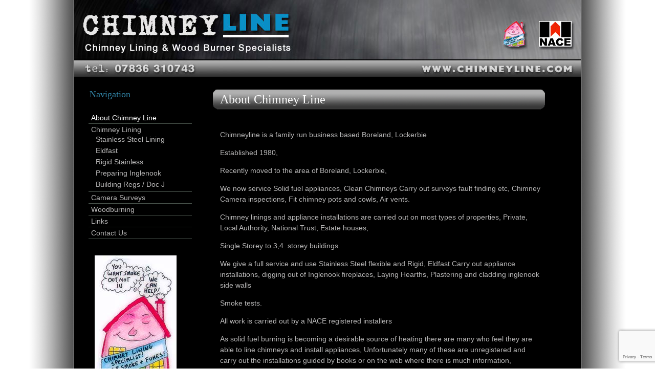

--- FILE ---
content_type: text/html; charset=UTF-8
request_url: https://www.chimneyline.com/
body_size: 6894
content:
<!DOCTYPE html PUBLIC "-//W3C//DTD XHTML 1.0 Transitional//EN" "http://www.w3.org/TR/xhtml1/DTD/xhtml1-transitional.dtd">
<html xmlns="http://www.w3.org/1999/xhtml" lang="en-US">

<head>
<meta http-equiv="Content-Type" content="text/html; charset=UTF-8" />

<title>Chimney Line  </title>

<link rel="stylesheet" href="https://www.chimneyline.com/wp-content/themes/chimney_line/style.css" type="text/css" media="screen" />
<!--link rel="alternate" type="application/rss+xml" title="Chimney Line RSS Feed" href="https://www.chimneyline.com/feed/" /-->
<link rel="pingback" href="https://www.chimneyline.com/xmlrpc.php" />



<meta name='robots' content='max-image-preview:large' />
	<style>img:is([sizes="auto" i], [sizes^="auto," i]) { contain-intrinsic-size: 3000px 1500px }</style>
	<script type="text/javascript">
/* <![CDATA[ */
window._wpemojiSettings = {"baseUrl":"https:\/\/s.w.org\/images\/core\/emoji\/15.0.3\/72x72\/","ext":".png","svgUrl":"https:\/\/s.w.org\/images\/core\/emoji\/15.0.3\/svg\/","svgExt":".svg","source":{"concatemoji":"https:\/\/www.chimneyline.com\/wp-includes\/js\/wp-emoji-release.min.js?ver=b037a818dac461d6648c44c2d04e6373"}};
/*! This file is auto-generated */
!function(i,n){var o,s,e;function c(e){try{var t={supportTests:e,timestamp:(new Date).valueOf()};sessionStorage.setItem(o,JSON.stringify(t))}catch(e){}}function p(e,t,n){e.clearRect(0,0,e.canvas.width,e.canvas.height),e.fillText(t,0,0);var t=new Uint32Array(e.getImageData(0,0,e.canvas.width,e.canvas.height).data),r=(e.clearRect(0,0,e.canvas.width,e.canvas.height),e.fillText(n,0,0),new Uint32Array(e.getImageData(0,0,e.canvas.width,e.canvas.height).data));return t.every(function(e,t){return e===r[t]})}function u(e,t,n){switch(t){case"flag":return n(e,"\ud83c\udff3\ufe0f\u200d\u26a7\ufe0f","\ud83c\udff3\ufe0f\u200b\u26a7\ufe0f")?!1:!n(e,"\ud83c\uddfa\ud83c\uddf3","\ud83c\uddfa\u200b\ud83c\uddf3")&&!n(e,"\ud83c\udff4\udb40\udc67\udb40\udc62\udb40\udc65\udb40\udc6e\udb40\udc67\udb40\udc7f","\ud83c\udff4\u200b\udb40\udc67\u200b\udb40\udc62\u200b\udb40\udc65\u200b\udb40\udc6e\u200b\udb40\udc67\u200b\udb40\udc7f");case"emoji":return!n(e,"\ud83d\udc26\u200d\u2b1b","\ud83d\udc26\u200b\u2b1b")}return!1}function f(e,t,n){var r="undefined"!=typeof WorkerGlobalScope&&self instanceof WorkerGlobalScope?new OffscreenCanvas(300,150):i.createElement("canvas"),a=r.getContext("2d",{willReadFrequently:!0}),o=(a.textBaseline="top",a.font="600 32px Arial",{});return e.forEach(function(e){o[e]=t(a,e,n)}),o}function t(e){var t=i.createElement("script");t.src=e,t.defer=!0,i.head.appendChild(t)}"undefined"!=typeof Promise&&(o="wpEmojiSettingsSupports",s=["flag","emoji"],n.supports={everything:!0,everythingExceptFlag:!0},e=new Promise(function(e){i.addEventListener("DOMContentLoaded",e,{once:!0})}),new Promise(function(t){var n=function(){try{var e=JSON.parse(sessionStorage.getItem(o));if("object"==typeof e&&"number"==typeof e.timestamp&&(new Date).valueOf()<e.timestamp+604800&&"object"==typeof e.supportTests)return e.supportTests}catch(e){}return null}();if(!n){if("undefined"!=typeof Worker&&"undefined"!=typeof OffscreenCanvas&&"undefined"!=typeof URL&&URL.createObjectURL&&"undefined"!=typeof Blob)try{var e="postMessage("+f.toString()+"("+[JSON.stringify(s),u.toString(),p.toString()].join(",")+"));",r=new Blob([e],{type:"text/javascript"}),a=new Worker(URL.createObjectURL(r),{name:"wpTestEmojiSupports"});return void(a.onmessage=function(e){c(n=e.data),a.terminate(),t(n)})}catch(e){}c(n=f(s,u,p))}t(n)}).then(function(e){for(var t in e)n.supports[t]=e[t],n.supports.everything=n.supports.everything&&n.supports[t],"flag"!==t&&(n.supports.everythingExceptFlag=n.supports.everythingExceptFlag&&n.supports[t]);n.supports.everythingExceptFlag=n.supports.everythingExceptFlag&&!n.supports.flag,n.DOMReady=!1,n.readyCallback=function(){n.DOMReady=!0}}).then(function(){return e}).then(function(){var e;n.supports.everything||(n.readyCallback(),(e=n.source||{}).concatemoji?t(e.concatemoji):e.wpemoji&&e.twemoji&&(t(e.twemoji),t(e.wpemoji)))}))}((window,document),window._wpemojiSettings);
/* ]]> */
</script>
<style id='wp-emoji-styles-inline-css' type='text/css'>

	img.wp-smiley, img.emoji {
		display: inline !important;
		border: none !important;
		box-shadow: none !important;
		height: 1em !important;
		width: 1em !important;
		margin: 0 0.07em !important;
		vertical-align: -0.1em !important;
		background: none !important;
		padding: 0 !important;
	}
</style>
<link rel='stylesheet' id='wp-block-library-css' href='https://www.chimneyline.com/wp-includes/css/dist/block-library/style.min.css?ver=b037a818dac461d6648c44c2d04e6373' type='text/css' media='all' />
<style id='classic-theme-styles-inline-css' type='text/css'>
/*! This file is auto-generated */
.wp-block-button__link{color:#fff;background-color:#32373c;border-radius:9999px;box-shadow:none;text-decoration:none;padding:calc(.667em + 2px) calc(1.333em + 2px);font-size:1.125em}.wp-block-file__button{background:#32373c;color:#fff;text-decoration:none}
</style>
<style id='global-styles-inline-css' type='text/css'>
:root{--wp--preset--aspect-ratio--square: 1;--wp--preset--aspect-ratio--4-3: 4/3;--wp--preset--aspect-ratio--3-4: 3/4;--wp--preset--aspect-ratio--3-2: 3/2;--wp--preset--aspect-ratio--2-3: 2/3;--wp--preset--aspect-ratio--16-9: 16/9;--wp--preset--aspect-ratio--9-16: 9/16;--wp--preset--color--black: #000000;--wp--preset--color--cyan-bluish-gray: #abb8c3;--wp--preset--color--white: #ffffff;--wp--preset--color--pale-pink: #f78da7;--wp--preset--color--vivid-red: #cf2e2e;--wp--preset--color--luminous-vivid-orange: #ff6900;--wp--preset--color--luminous-vivid-amber: #fcb900;--wp--preset--color--light-green-cyan: #7bdcb5;--wp--preset--color--vivid-green-cyan: #00d084;--wp--preset--color--pale-cyan-blue: #8ed1fc;--wp--preset--color--vivid-cyan-blue: #0693e3;--wp--preset--color--vivid-purple: #9b51e0;--wp--preset--gradient--vivid-cyan-blue-to-vivid-purple: linear-gradient(135deg,rgba(6,147,227,1) 0%,rgb(155,81,224) 100%);--wp--preset--gradient--light-green-cyan-to-vivid-green-cyan: linear-gradient(135deg,rgb(122,220,180) 0%,rgb(0,208,130) 100%);--wp--preset--gradient--luminous-vivid-amber-to-luminous-vivid-orange: linear-gradient(135deg,rgba(252,185,0,1) 0%,rgba(255,105,0,1) 100%);--wp--preset--gradient--luminous-vivid-orange-to-vivid-red: linear-gradient(135deg,rgba(255,105,0,1) 0%,rgb(207,46,46) 100%);--wp--preset--gradient--very-light-gray-to-cyan-bluish-gray: linear-gradient(135deg,rgb(238,238,238) 0%,rgb(169,184,195) 100%);--wp--preset--gradient--cool-to-warm-spectrum: linear-gradient(135deg,rgb(74,234,220) 0%,rgb(151,120,209) 20%,rgb(207,42,186) 40%,rgb(238,44,130) 60%,rgb(251,105,98) 80%,rgb(254,248,76) 100%);--wp--preset--gradient--blush-light-purple: linear-gradient(135deg,rgb(255,206,236) 0%,rgb(152,150,240) 100%);--wp--preset--gradient--blush-bordeaux: linear-gradient(135deg,rgb(254,205,165) 0%,rgb(254,45,45) 50%,rgb(107,0,62) 100%);--wp--preset--gradient--luminous-dusk: linear-gradient(135deg,rgb(255,203,112) 0%,rgb(199,81,192) 50%,rgb(65,88,208) 100%);--wp--preset--gradient--pale-ocean: linear-gradient(135deg,rgb(255,245,203) 0%,rgb(182,227,212) 50%,rgb(51,167,181) 100%);--wp--preset--gradient--electric-grass: linear-gradient(135deg,rgb(202,248,128) 0%,rgb(113,206,126) 100%);--wp--preset--gradient--midnight: linear-gradient(135deg,rgb(2,3,129) 0%,rgb(40,116,252) 100%);--wp--preset--font-size--small: 13px;--wp--preset--font-size--medium: 20px;--wp--preset--font-size--large: 36px;--wp--preset--font-size--x-large: 42px;--wp--preset--spacing--20: 0.44rem;--wp--preset--spacing--30: 0.67rem;--wp--preset--spacing--40: 1rem;--wp--preset--spacing--50: 1.5rem;--wp--preset--spacing--60: 2.25rem;--wp--preset--spacing--70: 3.38rem;--wp--preset--spacing--80: 5.06rem;--wp--preset--shadow--natural: 6px 6px 9px rgba(0, 0, 0, 0.2);--wp--preset--shadow--deep: 12px 12px 50px rgba(0, 0, 0, 0.4);--wp--preset--shadow--sharp: 6px 6px 0px rgba(0, 0, 0, 0.2);--wp--preset--shadow--outlined: 6px 6px 0px -3px rgba(255, 255, 255, 1), 6px 6px rgba(0, 0, 0, 1);--wp--preset--shadow--crisp: 6px 6px 0px rgba(0, 0, 0, 1);}:where(.is-layout-flex){gap: 0.5em;}:where(.is-layout-grid){gap: 0.5em;}body .is-layout-flex{display: flex;}.is-layout-flex{flex-wrap: wrap;align-items: center;}.is-layout-flex > :is(*, div){margin: 0;}body .is-layout-grid{display: grid;}.is-layout-grid > :is(*, div){margin: 0;}:where(.wp-block-columns.is-layout-flex){gap: 2em;}:where(.wp-block-columns.is-layout-grid){gap: 2em;}:where(.wp-block-post-template.is-layout-flex){gap: 1.25em;}:where(.wp-block-post-template.is-layout-grid){gap: 1.25em;}.has-black-color{color: var(--wp--preset--color--black) !important;}.has-cyan-bluish-gray-color{color: var(--wp--preset--color--cyan-bluish-gray) !important;}.has-white-color{color: var(--wp--preset--color--white) !important;}.has-pale-pink-color{color: var(--wp--preset--color--pale-pink) !important;}.has-vivid-red-color{color: var(--wp--preset--color--vivid-red) !important;}.has-luminous-vivid-orange-color{color: var(--wp--preset--color--luminous-vivid-orange) !important;}.has-luminous-vivid-amber-color{color: var(--wp--preset--color--luminous-vivid-amber) !important;}.has-light-green-cyan-color{color: var(--wp--preset--color--light-green-cyan) !important;}.has-vivid-green-cyan-color{color: var(--wp--preset--color--vivid-green-cyan) !important;}.has-pale-cyan-blue-color{color: var(--wp--preset--color--pale-cyan-blue) !important;}.has-vivid-cyan-blue-color{color: var(--wp--preset--color--vivid-cyan-blue) !important;}.has-vivid-purple-color{color: var(--wp--preset--color--vivid-purple) !important;}.has-black-background-color{background-color: var(--wp--preset--color--black) !important;}.has-cyan-bluish-gray-background-color{background-color: var(--wp--preset--color--cyan-bluish-gray) !important;}.has-white-background-color{background-color: var(--wp--preset--color--white) !important;}.has-pale-pink-background-color{background-color: var(--wp--preset--color--pale-pink) !important;}.has-vivid-red-background-color{background-color: var(--wp--preset--color--vivid-red) !important;}.has-luminous-vivid-orange-background-color{background-color: var(--wp--preset--color--luminous-vivid-orange) !important;}.has-luminous-vivid-amber-background-color{background-color: var(--wp--preset--color--luminous-vivid-amber) !important;}.has-light-green-cyan-background-color{background-color: var(--wp--preset--color--light-green-cyan) !important;}.has-vivid-green-cyan-background-color{background-color: var(--wp--preset--color--vivid-green-cyan) !important;}.has-pale-cyan-blue-background-color{background-color: var(--wp--preset--color--pale-cyan-blue) !important;}.has-vivid-cyan-blue-background-color{background-color: var(--wp--preset--color--vivid-cyan-blue) !important;}.has-vivid-purple-background-color{background-color: var(--wp--preset--color--vivid-purple) !important;}.has-black-border-color{border-color: var(--wp--preset--color--black) !important;}.has-cyan-bluish-gray-border-color{border-color: var(--wp--preset--color--cyan-bluish-gray) !important;}.has-white-border-color{border-color: var(--wp--preset--color--white) !important;}.has-pale-pink-border-color{border-color: var(--wp--preset--color--pale-pink) !important;}.has-vivid-red-border-color{border-color: var(--wp--preset--color--vivid-red) !important;}.has-luminous-vivid-orange-border-color{border-color: var(--wp--preset--color--luminous-vivid-orange) !important;}.has-luminous-vivid-amber-border-color{border-color: var(--wp--preset--color--luminous-vivid-amber) !important;}.has-light-green-cyan-border-color{border-color: var(--wp--preset--color--light-green-cyan) !important;}.has-vivid-green-cyan-border-color{border-color: var(--wp--preset--color--vivid-green-cyan) !important;}.has-pale-cyan-blue-border-color{border-color: var(--wp--preset--color--pale-cyan-blue) !important;}.has-vivid-cyan-blue-border-color{border-color: var(--wp--preset--color--vivid-cyan-blue) !important;}.has-vivid-purple-border-color{border-color: var(--wp--preset--color--vivid-purple) !important;}.has-vivid-cyan-blue-to-vivid-purple-gradient-background{background: var(--wp--preset--gradient--vivid-cyan-blue-to-vivid-purple) !important;}.has-light-green-cyan-to-vivid-green-cyan-gradient-background{background: var(--wp--preset--gradient--light-green-cyan-to-vivid-green-cyan) !important;}.has-luminous-vivid-amber-to-luminous-vivid-orange-gradient-background{background: var(--wp--preset--gradient--luminous-vivid-amber-to-luminous-vivid-orange) !important;}.has-luminous-vivid-orange-to-vivid-red-gradient-background{background: var(--wp--preset--gradient--luminous-vivid-orange-to-vivid-red) !important;}.has-very-light-gray-to-cyan-bluish-gray-gradient-background{background: var(--wp--preset--gradient--very-light-gray-to-cyan-bluish-gray) !important;}.has-cool-to-warm-spectrum-gradient-background{background: var(--wp--preset--gradient--cool-to-warm-spectrum) !important;}.has-blush-light-purple-gradient-background{background: var(--wp--preset--gradient--blush-light-purple) !important;}.has-blush-bordeaux-gradient-background{background: var(--wp--preset--gradient--blush-bordeaux) !important;}.has-luminous-dusk-gradient-background{background: var(--wp--preset--gradient--luminous-dusk) !important;}.has-pale-ocean-gradient-background{background: var(--wp--preset--gradient--pale-ocean) !important;}.has-electric-grass-gradient-background{background: var(--wp--preset--gradient--electric-grass) !important;}.has-midnight-gradient-background{background: var(--wp--preset--gradient--midnight) !important;}.has-small-font-size{font-size: var(--wp--preset--font-size--small) !important;}.has-medium-font-size{font-size: var(--wp--preset--font-size--medium) !important;}.has-large-font-size{font-size: var(--wp--preset--font-size--large) !important;}.has-x-large-font-size{font-size: var(--wp--preset--font-size--x-large) !important;}
:where(.wp-block-post-template.is-layout-flex){gap: 1.25em;}:where(.wp-block-post-template.is-layout-grid){gap: 1.25em;}
:where(.wp-block-columns.is-layout-flex){gap: 2em;}:where(.wp-block-columns.is-layout-grid){gap: 2em;}
:root :where(.wp-block-pullquote){font-size: 1.5em;line-height: 1.6;}
</style>
<link rel='stylesheet' id='contact-form-7-css' href='https://www.chimneyline.com/wp-content/plugins/contact-form-7/includes/css/styles.css?ver=6.0.4' type='text/css' media='all' />
<link rel="https://api.w.org/" href="https://www.chimneyline.com/wp-json/" /><link rel="alternate" title="JSON" type="application/json" href="https://www.chimneyline.com/wp-json/wp/v2/pages/2" /><link rel="EditURI" type="application/rsd+xml" title="RSD" href="https://www.chimneyline.com/xmlrpc.php?rsd" />
<link rel="canonical" href="https://www.chimneyline.com/" />
<link rel="alternate" title="oEmbed (JSON)" type="application/json+oembed" href="https://www.chimneyline.com/wp-json/oembed/1.0/embed?url=https%3A%2F%2Fwww.chimneyline.com%2F" />
<link rel="alternate" title="oEmbed (XML)" type="text/xml+oembed" href="https://www.chimneyline.com/wp-json/oembed/1.0/embed?url=https%3A%2F%2Fwww.chimneyline.com%2F&#038;format=xml" />
<script type="text/javascript" src="https://www.chimneyline.com/wp-content/themes/chimney_line/js/jquery-1.3.2.min.js" ></script>
<script type="text/javascript" src="https://www.chimneyline.com/wp-content/themes/chimney_line/js/javascript.js" ></script>
</head>
<body data-rsssl=1>
<div id="page">
<h1 id="header">
	
	<!--

	<a href="https://www.chimneyline.com/">
	Chimney Line	</a>

	
	<div id="description">
		ChimneyLine.com	</div>
-->
</h1>

	<div id="sidebar">
		<ul>
			<!--li>
				<a href="https://www.chimneyline.com/feed/"><img src="https://www.chimneyline.com/wp-content/themes/chimney_line/images/rss_button.png" /></a>
			</li-->
			<li id="pages-3" class="widget widget_pages"><h2 class="widgettitle">Navigation</h2>
			<ul>
				<li class="page_item page-item-2 current_page_item"><a href="https://www.chimneyline.com/" aria-current="page">About Chimney Line</a></li>
<li class="page_item page-item-296 page_item_has_children"><a href="https://www.chimneyline.com/chimney-lining/">Chimney Lining</a>
<ul class='children'>
	<li class="page_item page-item-24"><a href="https://www.chimneyline.com/chimney-lining/multifuel/">Stainless Steel Lining</a></li>
	<li class="page_item page-item-26"><a href="https://www.chimneyline.com/chimney-lining/eldfast/">Eldfast</a></li>
	<li class="page_item page-item-27"><a href="https://www.chimneyline.com/chimney-lining/rigid-stainless/">Rigid Stainless</a></li>
	<li class="page_item page-item-28"><a href="https://www.chimneyline.com/chimney-lining/preparing-ingle/">Preparing Inglenook</a></li>
	<li class="page_item page-item-33"><a href="https://www.chimneyline.com/chimney-lining/building-regs-doc-j/">Building Regs / Doc J</a></li>
</ul>
</li>
<li class="page_item page-item-30"><a href="https://www.chimneyline.com/camera-surveys/">Camera Surveys</a></li>
<li class="page_item page-item-428"><a href="https://www.chimneyline.com/woodburning/">Woodburning</a></li>
<li class="page_item page-item-35"><a href="https://www.chimneyline.com/links/">Links</a></li>
<li class="page_item page-item-37"><a href="https://www.chimneyline.com/contact-us/">Contact Us</a></li>
			</ul>

			</li><li id="text-3" class="widget widget_text">			<div class="textwidget"><p><img style="margin: 18px 0 0 15px" width="160" height="254" src="https://www.chimneyline.com/wp-content/uploads/2010/04/chimneylinelogo.jpg" alt="" title="Chimney Lining" /></p>

<p><a href="http://www.nace.org.uk"><img style="margin-left:15px" width="160" height="156" src="https://www.chimneyline.com/wp-content/uploads/2010/04/nace.gif" alt="" title="NACE logo" /></a></p>

<!--p><a href="http://www.hetas.co.uk"><img style="margin-left:15px" width="160" height="140" src="https://www.chimneyline.com/wp-content/uploads/2010/04/hetaslogo04.gif" class="attachment-medium" alt="" title="HETAS Logo" /></a></p-->

<p><img style="margin-left:15px" width="160" src="https://www.chimneyline.com/wp-content/uploads/2013/05/Ideal4Finance-Advertisement_sml.jpg" class="attachment-medium" alt="" title="Ideal4FinanceLogo" /></p>
</div>
		</li>		</ul>
		<!--Uncomment this to show a notice to your IE visitors to upgrade to Firefox
		
		<div id="ie_notice">
			Hohoho!<br/>
			It appears that you are using Internet Explorer 6 or 7...<br/>
			both of which show crappy css support and also have some security issues <br/>
			Thankfully there are a number of good alternatives to Internet Explorer which you can use for your daily surfing tasks, emailing or for any other purpose<br/>
			FireFox for example , is a great web browser which is faster and more secure than Internet Explorer 6 or 7...<br/>
			you can download FireFox for free at :<br/><a href="http://www.mozilla.com" title="Download Fire Fox">www.Mozilla.org</a>
		</div>.-->
	</div>

	<div id="content" class="narrowcolumn">

				<div class="post" id="post-2">
		<h2>About Chimney Line</h2>
			<div class="entry">
				<p>Chimneyline is a family run business based Boreland, Lockerbie</p>
<p>Established 1980,</p>
<p>Recently moved to the area of Boreland, Lockerbie,</p>
<p>We now service Solid fuel appliances, Clean Chimneys Carry out surveys fault finding etc, Chimney Camera inspections, Fit chimney pots and cowls, Air vents.</p>
<p>Chimney linings and appliance installations are carried out on most types of properties, Private, Local Authority, National Trust, Estate houses,</p>
<p>Single Storey to 3,4  storey buildings.</p>
<p>We give a full service and use Stainless Steel flexible and Rigid, Eldfast Carry out appliance installations, digging out of Inglenook fireplaces, Laying Hearths, Plastering and cladding inglenook side walls</p>
<p>Smoke tests.</p>
<p>All work is carried out by a NACE registered installers</p>
<p>As solid fuel burning is becoming a desirable source of heating there are many who feel they are able to line chimneys and install appliances, Unfortunately many of these are unregistered and carry out the installations guided by books or on the web where there is much information, Unfortunately reading how to carry out installations and actually doing are two different stories. We at present are rectifying works carried out by this type of person. It is a dangerous world out there, eventually someone will inevitably be hurt by this type of installer and pay the consequences?</p>
<p>We operate a No obligation quotation which is competitive (Sometimes too cheap)</p>
<p>We are strong believers in honesty and advice is freely given,</p>
<p>Your Chimney may need lining BUT alternatively may only require a cowl or an air vent or even cleaning – It’s worth finding out.</p>

				
			</div>
		</div>
				</div>



 <hr />
<div class="clear"></div>
<div id="footer">
    <p>

		
		<br />






<!-- please don't remove the design credits -->


<div id="footer1">

</div><br /></p>
<script type="text/javascript" src="https://www.chimneyline.com/wp-includes/js/dist/hooks.min.js?ver=4d63a3d491d11ffd8ac6" id="wp-hooks-js"></script>
<script type="text/javascript" src="https://www.chimneyline.com/wp-includes/js/dist/i18n.min.js?ver=5e580eb46a90c2b997e6" id="wp-i18n-js"></script>
<script type="text/javascript" id="wp-i18n-js-after">
/* <![CDATA[ */
wp.i18n.setLocaleData( { 'text direction\u0004ltr': [ 'ltr' ] } );
/* ]]> */
</script>
<script type="text/javascript" src="https://www.chimneyline.com/wp-content/plugins/contact-form-7/includes/swv/js/index.js?ver=6.0.4" id="swv-js"></script>
<script type="text/javascript" id="contact-form-7-js-before">
/* <![CDATA[ */
var wpcf7 = {
    "api": {
        "root": "https:\/\/www.chimneyline.com\/wp-json\/",
        "namespace": "contact-form-7\/v1"
    }
};
/* ]]> */
</script>
<script type="text/javascript" src="https://www.chimneyline.com/wp-content/plugins/contact-form-7/includes/js/index.js?ver=6.0.4" id="contact-form-7-js"></script>
<script type="text/javascript" src="https://www.google.com/recaptcha/api.js?render=6LfbKzQjAAAAAIioO05xzQiUmb3OhWu8dP-esBMD&amp;ver=3.0" id="google-recaptcha-js"></script>
<script type="text/javascript" src="https://www.chimneyline.com/wp-includes/js/dist/vendor/wp-polyfill.min.js?ver=3.15.0" id="wp-polyfill-js"></script>
<script type="text/javascript" id="wpcf7-recaptcha-js-before">
/* <![CDATA[ */
var wpcf7_recaptcha = {
    "sitekey": "6LfbKzQjAAAAAIioO05xzQiUmb3OhWu8dP-esBMD",
    "actions": {
        "homepage": "homepage",
        "contactform": "contactform"
    }
};
/* ]]> */
</script>
<script type="text/javascript" src="https://www.chimneyline.com/wp-content/plugins/contact-form-7/modules/recaptcha/index.js?ver=6.0.4" id="wpcf7-recaptcha-js"></script>
</div>
</div>
</body>
</html>
 <p style="font-size:11px; text-align:center">&copy; Chimneyline 2010</p>
<p>&nbsp;</p>

--- FILE ---
content_type: text/html; charset=utf-8
request_url: https://www.google.com/recaptcha/api2/anchor?ar=1&k=6LfbKzQjAAAAAIioO05xzQiUmb3OhWu8dP-esBMD&co=aHR0cHM6Ly93d3cuY2hpbW5leWxpbmUuY29tOjQ0Mw..&hl=en&v=TkacYOdEJbdB_JjX802TMer9&size=invisible&anchor-ms=20000&execute-ms=15000&cb=1hsbqq66yeip
body_size: 45676
content:
<!DOCTYPE HTML><html dir="ltr" lang="en"><head><meta http-equiv="Content-Type" content="text/html; charset=UTF-8">
<meta http-equiv="X-UA-Compatible" content="IE=edge">
<title>reCAPTCHA</title>
<style type="text/css">
/* cyrillic-ext */
@font-face {
  font-family: 'Roboto';
  font-style: normal;
  font-weight: 400;
  src: url(//fonts.gstatic.com/s/roboto/v18/KFOmCnqEu92Fr1Mu72xKKTU1Kvnz.woff2) format('woff2');
  unicode-range: U+0460-052F, U+1C80-1C8A, U+20B4, U+2DE0-2DFF, U+A640-A69F, U+FE2E-FE2F;
}
/* cyrillic */
@font-face {
  font-family: 'Roboto';
  font-style: normal;
  font-weight: 400;
  src: url(//fonts.gstatic.com/s/roboto/v18/KFOmCnqEu92Fr1Mu5mxKKTU1Kvnz.woff2) format('woff2');
  unicode-range: U+0301, U+0400-045F, U+0490-0491, U+04B0-04B1, U+2116;
}
/* greek-ext */
@font-face {
  font-family: 'Roboto';
  font-style: normal;
  font-weight: 400;
  src: url(//fonts.gstatic.com/s/roboto/v18/KFOmCnqEu92Fr1Mu7mxKKTU1Kvnz.woff2) format('woff2');
  unicode-range: U+1F00-1FFF;
}
/* greek */
@font-face {
  font-family: 'Roboto';
  font-style: normal;
  font-weight: 400;
  src: url(//fonts.gstatic.com/s/roboto/v18/KFOmCnqEu92Fr1Mu4WxKKTU1Kvnz.woff2) format('woff2');
  unicode-range: U+0370-0377, U+037A-037F, U+0384-038A, U+038C, U+038E-03A1, U+03A3-03FF;
}
/* vietnamese */
@font-face {
  font-family: 'Roboto';
  font-style: normal;
  font-weight: 400;
  src: url(//fonts.gstatic.com/s/roboto/v18/KFOmCnqEu92Fr1Mu7WxKKTU1Kvnz.woff2) format('woff2');
  unicode-range: U+0102-0103, U+0110-0111, U+0128-0129, U+0168-0169, U+01A0-01A1, U+01AF-01B0, U+0300-0301, U+0303-0304, U+0308-0309, U+0323, U+0329, U+1EA0-1EF9, U+20AB;
}
/* latin-ext */
@font-face {
  font-family: 'Roboto';
  font-style: normal;
  font-weight: 400;
  src: url(//fonts.gstatic.com/s/roboto/v18/KFOmCnqEu92Fr1Mu7GxKKTU1Kvnz.woff2) format('woff2');
  unicode-range: U+0100-02BA, U+02BD-02C5, U+02C7-02CC, U+02CE-02D7, U+02DD-02FF, U+0304, U+0308, U+0329, U+1D00-1DBF, U+1E00-1E9F, U+1EF2-1EFF, U+2020, U+20A0-20AB, U+20AD-20C0, U+2113, U+2C60-2C7F, U+A720-A7FF;
}
/* latin */
@font-face {
  font-family: 'Roboto';
  font-style: normal;
  font-weight: 400;
  src: url(//fonts.gstatic.com/s/roboto/v18/KFOmCnqEu92Fr1Mu4mxKKTU1Kg.woff2) format('woff2');
  unicode-range: U+0000-00FF, U+0131, U+0152-0153, U+02BB-02BC, U+02C6, U+02DA, U+02DC, U+0304, U+0308, U+0329, U+2000-206F, U+20AC, U+2122, U+2191, U+2193, U+2212, U+2215, U+FEFF, U+FFFD;
}
/* cyrillic-ext */
@font-face {
  font-family: 'Roboto';
  font-style: normal;
  font-weight: 500;
  src: url(//fonts.gstatic.com/s/roboto/v18/KFOlCnqEu92Fr1MmEU9fCRc4AMP6lbBP.woff2) format('woff2');
  unicode-range: U+0460-052F, U+1C80-1C8A, U+20B4, U+2DE0-2DFF, U+A640-A69F, U+FE2E-FE2F;
}
/* cyrillic */
@font-face {
  font-family: 'Roboto';
  font-style: normal;
  font-weight: 500;
  src: url(//fonts.gstatic.com/s/roboto/v18/KFOlCnqEu92Fr1MmEU9fABc4AMP6lbBP.woff2) format('woff2');
  unicode-range: U+0301, U+0400-045F, U+0490-0491, U+04B0-04B1, U+2116;
}
/* greek-ext */
@font-face {
  font-family: 'Roboto';
  font-style: normal;
  font-weight: 500;
  src: url(//fonts.gstatic.com/s/roboto/v18/KFOlCnqEu92Fr1MmEU9fCBc4AMP6lbBP.woff2) format('woff2');
  unicode-range: U+1F00-1FFF;
}
/* greek */
@font-face {
  font-family: 'Roboto';
  font-style: normal;
  font-weight: 500;
  src: url(//fonts.gstatic.com/s/roboto/v18/KFOlCnqEu92Fr1MmEU9fBxc4AMP6lbBP.woff2) format('woff2');
  unicode-range: U+0370-0377, U+037A-037F, U+0384-038A, U+038C, U+038E-03A1, U+03A3-03FF;
}
/* vietnamese */
@font-face {
  font-family: 'Roboto';
  font-style: normal;
  font-weight: 500;
  src: url(//fonts.gstatic.com/s/roboto/v18/KFOlCnqEu92Fr1MmEU9fCxc4AMP6lbBP.woff2) format('woff2');
  unicode-range: U+0102-0103, U+0110-0111, U+0128-0129, U+0168-0169, U+01A0-01A1, U+01AF-01B0, U+0300-0301, U+0303-0304, U+0308-0309, U+0323, U+0329, U+1EA0-1EF9, U+20AB;
}
/* latin-ext */
@font-face {
  font-family: 'Roboto';
  font-style: normal;
  font-weight: 500;
  src: url(//fonts.gstatic.com/s/roboto/v18/KFOlCnqEu92Fr1MmEU9fChc4AMP6lbBP.woff2) format('woff2');
  unicode-range: U+0100-02BA, U+02BD-02C5, U+02C7-02CC, U+02CE-02D7, U+02DD-02FF, U+0304, U+0308, U+0329, U+1D00-1DBF, U+1E00-1E9F, U+1EF2-1EFF, U+2020, U+20A0-20AB, U+20AD-20C0, U+2113, U+2C60-2C7F, U+A720-A7FF;
}
/* latin */
@font-face {
  font-family: 'Roboto';
  font-style: normal;
  font-weight: 500;
  src: url(//fonts.gstatic.com/s/roboto/v18/KFOlCnqEu92Fr1MmEU9fBBc4AMP6lQ.woff2) format('woff2');
  unicode-range: U+0000-00FF, U+0131, U+0152-0153, U+02BB-02BC, U+02C6, U+02DA, U+02DC, U+0304, U+0308, U+0329, U+2000-206F, U+20AC, U+2122, U+2191, U+2193, U+2212, U+2215, U+FEFF, U+FFFD;
}
/* cyrillic-ext */
@font-face {
  font-family: 'Roboto';
  font-style: normal;
  font-weight: 900;
  src: url(//fonts.gstatic.com/s/roboto/v18/KFOlCnqEu92Fr1MmYUtfCRc4AMP6lbBP.woff2) format('woff2');
  unicode-range: U+0460-052F, U+1C80-1C8A, U+20B4, U+2DE0-2DFF, U+A640-A69F, U+FE2E-FE2F;
}
/* cyrillic */
@font-face {
  font-family: 'Roboto';
  font-style: normal;
  font-weight: 900;
  src: url(//fonts.gstatic.com/s/roboto/v18/KFOlCnqEu92Fr1MmYUtfABc4AMP6lbBP.woff2) format('woff2');
  unicode-range: U+0301, U+0400-045F, U+0490-0491, U+04B0-04B1, U+2116;
}
/* greek-ext */
@font-face {
  font-family: 'Roboto';
  font-style: normal;
  font-weight: 900;
  src: url(//fonts.gstatic.com/s/roboto/v18/KFOlCnqEu92Fr1MmYUtfCBc4AMP6lbBP.woff2) format('woff2');
  unicode-range: U+1F00-1FFF;
}
/* greek */
@font-face {
  font-family: 'Roboto';
  font-style: normal;
  font-weight: 900;
  src: url(//fonts.gstatic.com/s/roboto/v18/KFOlCnqEu92Fr1MmYUtfBxc4AMP6lbBP.woff2) format('woff2');
  unicode-range: U+0370-0377, U+037A-037F, U+0384-038A, U+038C, U+038E-03A1, U+03A3-03FF;
}
/* vietnamese */
@font-face {
  font-family: 'Roboto';
  font-style: normal;
  font-weight: 900;
  src: url(//fonts.gstatic.com/s/roboto/v18/KFOlCnqEu92Fr1MmYUtfCxc4AMP6lbBP.woff2) format('woff2');
  unicode-range: U+0102-0103, U+0110-0111, U+0128-0129, U+0168-0169, U+01A0-01A1, U+01AF-01B0, U+0300-0301, U+0303-0304, U+0308-0309, U+0323, U+0329, U+1EA0-1EF9, U+20AB;
}
/* latin-ext */
@font-face {
  font-family: 'Roboto';
  font-style: normal;
  font-weight: 900;
  src: url(//fonts.gstatic.com/s/roboto/v18/KFOlCnqEu92Fr1MmYUtfChc4AMP6lbBP.woff2) format('woff2');
  unicode-range: U+0100-02BA, U+02BD-02C5, U+02C7-02CC, U+02CE-02D7, U+02DD-02FF, U+0304, U+0308, U+0329, U+1D00-1DBF, U+1E00-1E9F, U+1EF2-1EFF, U+2020, U+20A0-20AB, U+20AD-20C0, U+2113, U+2C60-2C7F, U+A720-A7FF;
}
/* latin */
@font-face {
  font-family: 'Roboto';
  font-style: normal;
  font-weight: 900;
  src: url(//fonts.gstatic.com/s/roboto/v18/KFOlCnqEu92Fr1MmYUtfBBc4AMP6lQ.woff2) format('woff2');
  unicode-range: U+0000-00FF, U+0131, U+0152-0153, U+02BB-02BC, U+02C6, U+02DA, U+02DC, U+0304, U+0308, U+0329, U+2000-206F, U+20AC, U+2122, U+2191, U+2193, U+2212, U+2215, U+FEFF, U+FFFD;
}

</style>
<link rel="stylesheet" type="text/css" href="https://www.gstatic.com/recaptcha/releases/TkacYOdEJbdB_JjX802TMer9/styles__ltr.css">
<script nonce="OsA3eNAuQ8MNy3PzE5BH3A" type="text/javascript">window['__recaptcha_api'] = 'https://www.google.com/recaptcha/api2/';</script>
<script type="text/javascript" src="https://www.gstatic.com/recaptcha/releases/TkacYOdEJbdB_JjX802TMer9/recaptcha__en.js" nonce="OsA3eNAuQ8MNy3PzE5BH3A">
      
    </script></head>
<body><div id="rc-anchor-alert" class="rc-anchor-alert"></div>
<input type="hidden" id="recaptcha-token" value="[base64]">
<script type="text/javascript" nonce="OsA3eNAuQ8MNy3PzE5BH3A">
      recaptcha.anchor.Main.init("[\x22ainput\x22,[\x22bgdata\x22,\x22\x22,\[base64]/[base64]/[base64]/[base64]/[base64]/[base64]/[base64]/[base64]/[base64]/[base64]/[base64]/[base64]/[base64]/[base64]\\u003d\x22,\[base64]\\u003d\\u003d\x22,\x22wr82dcK5XQ/Cl0LDi8OXwr5gBcK/[base64]/Ch8KPw7lyTTYUGMOSwrDDmgbDqcOwKGzDuzNXOSdfwpHCmhQ4wrYDeUfCmsOTwoPCohzCqhnDgxQ5w7LDlsK+w7Ahw75eSVTCrcKow6PDj8OweMOWHsOVwr1fw4g4VwTDksKJwq3CiDAaRXbCrsOob8KAw6RbwoPCt1BJH8OuIsK5RnfCnkIKEn/DqnHDscOjwpUtUMKtVMKZw6t6F8K9C8O9w6/CvHnCkcO9w4kBfMOldB0uKsOSw53Cp8Ovw57Cp0NYw551wo3Cj10AKDxGw5nCgizDvkENZAcEKhldw5LDjRZEJRJaU8KMw7gsw6nCscOKTcODwq9YNMKNKsKQfFVaw7HDrzPDjsK/wpbCsk3Dvl/DlBoLaAMtewADbcKuwrZgwrtGIxo1w6TCrQFrw63CiUd5wpAPL2LClUYzw4fCl8Kqw4loD3fCq3XDs8KNLcK5wrDDjG8/IMK2woDDhsK1I2Ulwo3CoMOwXcOVwo7DqQ7DkF0wVsK4wrXDn8OvYMKWwqB/w4UcMV/CtsKkDgx8KjrCnUTDnsKsw67CmcOtw5jCs8OwZMKQwoHDphTDvjTDm2ItwpDDscKtc8KREcKePkMdwrMQwro6eDTDuAl4w6DCoDfCl0tcwobDjSbDp0ZUw5HDsmUOw5cBw67DrDDCiCQ/w6XCmHpjNXBtcX7DsiErNMO0TFXCnMOgW8Ocwqd+DcK9wqrCpMOAw6TCqxXCnngBBiIaG3c/w6jDrTtbWCjCgWhUwojCuMOiw6ZTKcO/[base64]/DqDLDkkvCoMO2wr9KOh7CqmMUwoxaw79Ew6FcJMOZDx1aw4zCksKQw63CiAjCkgjCmXfClW7CtDBhV8O7KUdCGMKCwr7DgRQ7w7PCqjPDkcKXJsKIP0XDmcKRw7LCpyvDsRg+w5zCqRMRQ3VNwr9YNMOzBsK3w5fCnH7CjU7Cj8KNWMKEBRpebBwWw6/[base64]/Dlh1Tw4TCkMKRXBVNw696w5NTw4jCpMKTw6DDvMOuYCp5wpkZwp5vZCHCjMKnw40FwoVlwqI9ZAPCsMKCGB8QPi/CmsKyOsOdwoPDncOwYcK+w6IJGsKawqoDwp7CtcKdflttwpsxw5Elwrc/w6TDu8KkVMKlwqMiUDbClkYpw6BMezYFwrAAw7nDk8K9wpbDpMKAw44iwrJ5NnzDiMKCwrnDhj/Cg8OTR8KUw7vCo8KCf8KsPsOyehHDucKUZVfDu8KTC8KFWTvCn8OMX8O0w6BLc8Kow5HCkl5Gwp0RZhsywr3Dn1PDi8Ofwp/DqMKnKS1JwqvDvsO1wp/[base64]/DpRzDgMKPWwMmahJHGCvCmMKgZcOdw5UJT8Kbw7YbKnzCoX7Cq3jDnSPDr8Osd0rDp8O6MsOcw6k8RsOzfzHCi8OXFHonB8KAHT4zw4FSBsKPTw7Dt8OpwqbCslloHMK/BxAhwoIRw7HCrMO+OcK8QsO7w6ZCwrTDqMKnw7jCv1klHsOQwo4dwqPDpn0Vw4LChAbClsOYwqU2wrXDhVTDsjtnw6hRT8K1w6jDkU3DiMKGwqfDtsOBw5cyC8OFw5YCG8KkW8KJY8KiwpjDmCJMw65QS2ElJXcRdx/[base64]/DssO9bV9ow55NS0pVw6DDuMOAw64Pwowvw4VtwpjDhQsjfnjCnGsKS8KrNcKWwpPDgBHCsRrCpCIhfsKMwrtXVSbCjMOewoLCnifClsOLwpfDtkRxBh/DmxvDhMKiwrNtw7/Cgn9yw6zDo2Q+w77DqWEcE8KmacKLIMK4wpJ1w5HDkMOCKF/Dry3Cjm3CmXzCrnLDnj/DpgHCqsKWQ8K8PMODR8KjAFjCkiBqwp/CgHYKF004AD/[base64]/DgMKwPsKsw5HDoMOQw7ZbccOmCcO5w5A+wqN+w41ewqNxwozDscOSw4DDkEQiGcKyJsKSw6Jhwo7CjsKSw7k3cRNXw4LDjGZ/XibCqDVZIMKkw4ZiworCh1AowpLDjDjCisOKwpTDvcKUw6DCosKPw5dBZMKjfATCtMOqRsK/VcKqw6FawpHDmVgYwoTDt1Rbw4fDslNyIA/[base64]/w5vCoMK1w4tXG8O0c8OZw6rDuT7Ck1nCqhzDmgXDinnCssO/w5d4wpZLw4RafyvCosOtwpjDnsKKw6TCp3LDr8K2w5VuagQawpt6w4UkbyXCo8OYwrMEw6ZiLjTDqMK/R8KTREdjwohoNVHCvMK5wp/DhsOvYHDDmynDosOpPsKte8K0w4bCvsKlXllAwoDCtsOKHcKcBi3DqnvCucOiw7EBPk3DuQTCrcKswpjDn0x/X8ONw5oKw6QqwooWPjZIZj4Tw4XDnDUhIcKpwo5vwqtnw6/CuMKqwpPCiG8wwp4lwoQnK2J0wroYwrw0wqfCrDEcw7XCtsOGw6V6acOtfcOrwpA2wrzCjzrDhsOew6DDusKPwp8nQ8Ocw4otcMO2wqjDv8OOwrBZa8O5wo9hwqHDpGnCnMOEwqcVGMKoJ0Flwp3Dn8KjA8K7ZlprYMOdwoxLYMK1X8KIw6kTdz8XUMOTN8K/wqtVE8OZV8K0w7Bzw73DvDDDsMOJw7DDlnzDkMOBIEbDpMKaP8KrXsOTw43Dh0BQOcK2wpfDi8KaSMO0wqVSw6zCsTQZw4E/QcKxwpHCnsOQGcOYYk7DgmUOXTtpaQnCgRrChMOsTHwlwpXDrGJ/wqLDp8Klw6XCmsOUWUjCrSvDsCvDrkFIHMO3GxE9worCosOEJcO3ME8sU8KPw5cQw4LDhcOwMsKAaULDjjHCn8KOK8OUPsKbw74yw7vCiXcCb8KMw7A5wqhwwoR5w69Sw7g/w6fDp8K3e0rDjhdcESLCkn/CnRsSdQsBwqoLw5LCj8KGwpQWRMOuF3p5b8OIGcOtCMKawo4/[base64]/[base64]/Dly0+G8OpXEDCiMK9w58zwo9KwoTDjjJMw7HDncO2w5vDunROwqfDgMO5JHhfw4PCnMKzU8K8wqBqZmhbw4wqwrLDs1sbwoXCqjNGPh7CrC/CrwnDqsKnIsOSwrUYeX/CizfCti/CtQTDvWF8w7dDwoJGwoLCrArDtxHCj8OWWWXCkk3Dv8KcMcKiG1h2O0LCmHw4w5rDo8KYw6TCjsOIwoLDhwHCuFfDinLDrznDqcKAQcKXwq0pwrNFLWB3w7LCg29Yw5U/IEN4w5BHWMKDGlrDvHVgwoB3QcKzNMOxwrIXw6nCvMKrYMO4csOGOSQcw4nDpMK7fVpAYMK+wq4XwqTDozfDmnHDosKXwp0Tf0cSZHYHw5Jbw5x6w7Nww7tcH0ogGzPCoyszwoJjwqNKw4DCr8KEw5nDnSnDuMKbLHjDrg7Dt8Krwrlnwo8qYTLDmMK6GBpWQVlQBz/DhUZcw5DDjcO/G8ObTMK0bQ0Dw6F4wqPDicOOwotzMMOTwrR3IMOIw5I6w5MSAi0gw4zCpMKwwrTCtsKCeMO2w7ExwrLDuMK0wpVKwoZKwqjDrw0VdTXCk8K/X8KtwpgfYsO/[base64]/Crjdew4HCh8OAw5xpLzIXFsO9a1nCjcOTw7vDiFhhJMO7CgHCgUNnw7vDh8KCSS3CuC1xw4LDjx3ClisKJUfCuE4lNx5QA8KOw7TCg2jDs8KDB0EOwpo6w4fCtXpdFcKhZl/DmCcKwrTCgAhKHMO4w5vDgn1oYG/DqMK5DRRUdFzDpDlywo0Mwo8EcEgdw6s4E8OMV8KDKncXFmsNw7/DkcKrVXPDgyYdFC3ChXl+a8K+EcKVw6hbQ0REw6Uvw6bCsxzChsK3wqh6REHDoMKYTW3CmwF7w4JMKxZQJBwHwrDDi8OTw5bClMK0w5vClELCtFYXEMK+w5k2acOVHxzCnTpfw57CsMK7wp/CgcOIw7rDlXHCpgnDk8OuwqMFwprCpsO0SXtiVMKlw5rDon7DsTXClFrCk8K1OlZuAU1QTkUZw7QLw4RLw7vCtMK/wpFww73DmF7DlifDsDgWIMKZEjh/JsKOHsKdwofDvsKUWVdcwr3DgcKuwpZJw4/DhMKlC0jCpMKBcznDoD8fwqAKWcKedEhCw6ArwpkewrvDljHCnzgqw6HDoMKrw5tLWcOlwpzDmMKCwpvDolfCtiFqdw3CqcOIfwUswplqw4l8w7TDqRFtO8KXUGEYZlzDuMKIwpTDszpKwqhxcB1/XR9LwoAPAwhmwqtdw7IMJARZwo/[base64]/CjH7Doi42P8ONdzgMwqzCpTDDmsOPGMK6K8OREcOhw7fCicKqwqN8FRYsw4XDhMO3w4HDqcKJw5J1bMKOX8Oww5tYwrnCgnnCp8OAwpzCswHDsg4kI1bCqsKaw7oRwpXDmELCv8KKXMKBSMKQw57Dg8Obw69AwprCjRTCt8KEw7/Ck2bCgMOmLsK9M8OsajTDsMKBc8KpYm1WwqZ9w7jDnw3CjcObw6lXwpAjd0hfw6HDisO1w4HDkMOTwrnDssOYw6gdwqRkMcKqRsODwqjCtMKPw7jDlcKRw5MNw6bDmBhRY3cdX8Oww5s8w6TCqlTDnj7DpsOGwojDlCjCqMOpwrRVw6LDvFbDt3k/w7tdOMKHXsKDY2PDrMKmwqU4PMKTaTsbQMK9wqxMw7vClgPDrcOMwrcKJVM/w6kJS0piw7NXcMOSGXTCkcOyRjHDg8KYJMOsNh/CulzCsMO3w6HDlcKNNCpow7Zzwr5HBWN4FcOBDsKKwoPCh8OYLGrDjsOvw6MGwp0Zw7NbwoHCkcK8YsOLw67DpTLCnkvCtsOtPMKGOGsdw6bDlsOiwoDCjyVMw5/[base64]/wp/ChMONACoud8Ocw6rDnnMWesKNw53CqRnDmMOsw5JzUGZfw7nDsV/CscOrw5Q7wpbDncKWwpfDiGByXHXCusK3CMKfwrDCgMKKwokQw4rCi8KePynDnsKAXjDCr8KLUgnCnwLCpcO2UC/DtRvDksKRw41XFMOFYcKrJ8KGEzrDj8KPUcOdGsOxTMKUwrPDiMKTSxV1w6fCp8OLDW7CgsOVFcK4DcOfwrZowqNDcMOIw6fDq8O1bsOZNgHCv0XCsMOKwo8owpIEw6duw6zCs1LDn3XCjTXChhDDgcOZDsKHw7rDtsOwwqnCh8Ovwq/[base64]/wrjCi8KxBMOzeMKVwobDmcO2woLDn8KPAw9fwqJuwpQfcsO0KcO/fsOqwpZDEsKdH03Dpn3DscKgwq0oTUbCuBDCsMKHRsOqccOmGsO2w7kAC8KXayAZcyrDqXzDk8KDw6dlJnjDhx5LByMgcUgHMcOkwr/CocOHZsOnV0IwEUPCs8OAa8OyCsK/woQDR8OewoJPO8KMwrEYPVwPHCYifz88UMO+blHCi0TDsg0Iw5l3wqfCpsOJGEIfw5JmT8KRwqDDkMOEw7HCt8KCw5XDg8OYWcOAw7k1wpnCs2fDhcKcMsORXMOrSB/[base64]/CuTnDmsK9ZWHCmQHClG4Xw4rDlMK+w4RjRsO8w4nCiUUew77CuMKKwr04w5PCrDt0MsOJZTXDmcKQI8Oow789wpgSIXzDh8KiHCXCiTpuw7MrY8Okw7rDpSfCpcO3wpxlw4zDtQYawrk7wrXDm0HDgxjDicK2w6LCgQvDssK0w4PCjcKYwoM/w6vDk1ASUURZwoIWeMKnP8OnM8OUwpt0XinCrXLDtgjDu8K2JEfDoMKLwqfCqjgHw6PCrMOsCyXCgVhlQ8KJRV/DnVc1OFpfC8OmIEJnYXfDlW/DhWbDp8OJw5/[base64]/CtMKNaMKvw7tNw44MbsO0OR/[base64]/CkE0bDsKZw5HCkcKZw5YcSUrCrsKIDMOwERbClSLDjULDqsKFLRjCnRjCjm7Cp8KIwo7Cmh4mEEljLxYPJ8K/XMKzwofCpj7ChxY4w5rCtTxAZUXCgibDlsO/w7XCgWQHIcOpwrgLwphlwrrDqMObw69AesK2ODdmwrRsw6nDlsKgZQQ9Jig/w7lCwr8rwqXCi07Ci8K6wooJAMKzwozCmWnCtxbDqMKgHgrCsT01ABbCg8KBGBl/agbDo8O3Sw0hb8OQw7oNMsKZw6nCoQXDm1Yjw7B3O2FKw5kTHV/Drn7DvgrDgcOUw7bCvjAyKX7Cl35xw6bCr8Kaf0JJH0LDhCMRUsKUwrbCg0jCgFvCjsOhwpLDnjHCjn3CqcK1w53Du8KzWMOfwqJ1IU4hXmjCk2PCtHdFw47DpMOTeTQ4FMOBwpjCiUfCrzZgw6/[base64]/C15BwqHDsMKpw53Cr1hWw4vDpMKYwqVMAxo0wrLCvEfDuiM0w5XDriTCkhF9w4HCnl7Dkj1Qw7bCh2jCgMOpFMOLcMKAwoXDlALCtMOtLsO3flBPw6nDujHDncOzwq/DosK7OMKSwrbDr2caKsKcw5vDocK4UsONw7zDs8O7HcOKwpVbw7tlTiscUcO/N8KzwodXwrEhw5pCT3BnCknDqDvDl8KAwqQww5kNwq/[base64]/w6vDvsOEckvDk8KmwoVMSsOpw7gfw5XDswbClsO5aw5QBQgOa8KsaCAhw6jCixjDiHfCu2bCrMKSw4LDjm9xF0xCwqbDql8swpx7w45TAcO0R1vDisKDWsOswo14V8Ojw4/CvMKgeRXCtMKHw4BXw7TDv8KlbCB0VsKOwqnDh8Ogw6h8JAp8Pi9+w7TCucKvwqfDjMKwWsOhdsOfwrrDgMK/eDlew7ZLw6Rtd39xw7nCqBDCtzlpdcOQw65JGFQGwrTCnMOBAEfDlWAIcxdfVcKvOcOVw7jClMOpw4ZDAcKIw7vDpMO8wpgKNnx2T8KUw5tPVMOxNg3CgwDDjkMnKsOLw77DqA07bWdbwr/DvFhTwrbDnEkiNWgAL8OQWilaw4jCpGHCj8KRZ8KNw7XCpE16wo5aflENXjHCq8O6w5dfwrPDgcOaJlZIdsKOaQ7CmU7DmsKjWm14PFbCh8KZBR16fz8sw5ATw6HDjjDDjcOcJsODZ1bDucOYOzDDkMKrABQAwonCvkXCkMOuw67DhcKywqAew5jDrcO1Ui/[base64]/G8Kyw4LCtRR3woUUM8Knw70lwp1KwozCgcKTPsOzwrxAw5AjTDLCvsKzwrrCjRdEwpDChMOmCMOawqAFwqvDoijDvcKGw5TChsKxDwDClwTCjcO/wrkKwpbDp8K/wqZdw5EpFHzDpkLCsWTCv8OQPMKow70oOEjDpsOaw7sNIQ3DvcKVw6TDnnnCnsOMw4DChsO/VWZ5eMKNDUrClcO8w6UTFsKUw4xHwp1Fw6TCqsOvOkXCkcOOZwYSbcODw4drRnZlN3/ClFrDkV4TwohTwpp6eB0fBsOewrBUL3DCgTPDo0USw69sTTTClMOsIxLDk8K1ennCqsKrwolaEl9RbwMlAx3Cu8Oqw67DpmbCmcO/c8Oswr0SwqIuaMOxwo5MwpDCgsKlDsKuw5ptwpdMe8KsB8Oqw6giLsKbIcKiwpl+wpsSeDFIY08uV8KPwo7DlCvCsn8+Fn3DgMKAwozDuMOmwr7Dm8K/LC0/w6o4BMOfKHHDgcKHwpxPw4LCuMK4X8OkwqfCkVVEwpPCksOpw6BHJiNIwonCpcKSZBpFYFXDnMOQwrLDrxBzFcKNwrbDgcOEwqfCscOAFz3DsWrDksKZE8OVw6pZLE1/[base64]/w7vCssKQByIXw71pJsKeGsOGwoI4ZkPDgzU0eMKuRzDDu8KMHcONwpcFAMKqw4LDgh0fw7EOw5liYsKrAA7CmcKbHsKSwrrDr8Ogwow6SiXCrg7DkjEyw4cuw7vCisK/O1zDncOudWXDgsOBYsKAZSTCtilaw5BHwpbCjCEiPcKINAUMwqceZsKgwpLDigfCuh/DtQjCqMOnwrvDtMOCdMO1cF8Cw7BQXmt5asObWlXCrMKvCsKtw6g5FT/DjxkeWkLDscK8w646RsK3Fg1Hw4J3wrwEw7RAw4TCvU7CjcKgfhsSecO+QcKrf8KkbxVPwoDDvB1Sw5kWG1fCkcOBw6NlQEt0w4IGwqjCpMKTDMK8KhQyfF3CnMKtRcOnXMOIcWwOJk/[base64]/DgXVAAy9SI8OKw6lkCMO2azZ/NXMDfMKAdsK5woFYw7wqwqN0ZMK4GMKoIcOieWrCig13w6Zow5TCgsKQZjJrZ8K5wogQBVXDjl7CuzzDuRxiLiPCvi9sZsK8KcOwWFXDhMKRwrfCsH/DvsOiw7xsVQ5xwpQrw5vCn1oSw6nDuH5QTAzDgcKAIBgXw5lXwpcow5XDhS5LwrTDjMKJOgkXMzdCw5wSw4/DlzYfccO2egAhw4LCl8OoVcKII2fCr8OLAMKzwpnDtMOmDz1HJUoUw5jCuDITwpXCjsODwqTCgMKMKyPDjnhfX35Hw6nDvsKdShlewpbCv8KMVkYcY8KSPhJyw7kWwrF/H8Ocw7tcwr3ClETCrMOSN8KXD1Y4DUwrf8Ojw4kdScO9wpApwrkQT2YewpzDqm1gwpTDjEbDucKHMMKEwptJXsKfBcOoQ8O+wqrChX5pwo7CrcOTw4cww5PDrcO4wpPCsnDClcKkwrZ+KmnDkcKNQUV/LcKDwpgww7EfLzJswrIUwpRoVhHDlS0SYcKVM8OdDsKewp0/wokVwq/DuztFUmTCrFE3w60uFARebcKZw4rDtnQ1fGnCth3Cg8OfP8K0wqfDs8OSdxQSPyBSTjXDi1LCvUbDnTEuw5VGw6pWwrYZcjgrPcKTTgE+w4AZEzTCtcKsI1DCgMOyTcKrN8ORwovCt8KYw4s8w5d0wrEyVcONcsKiwr/[base64]/DmQ3Cq2U/a1p3woQfw6jDv8KHw6nCtMOMw5jDscOQJsOvwp/Co1c4OsOPScK/[base64]/Cphg6YxjDncOnUcKjPnbDoWHDl8KHQsKMB8Obw5bDkn4pw5HDsMKGEC8iw5HDshbDoXRQwrF6wq/DuXRDDALCoT7CqgMuD0XDrg3CiH/[base64]/DpE5UEMKeBgJgB8KAL8KAQWckACkqX8Oiw7gMwpFuw7vCnsK0LsODw4Q8wpvDjxZ9wqRzecKEwowDYkkTw40jScOGw4ROJMKKwrrDtcOSw5wCwqU5wrh7XToRNcOTwrAVE8Kdw4HDjMKEw6t8CMKKLy4hwoAVQ8Kgw5TDjCwgwpHDsmQKwo8BwrnDi8O5wr7CjsKrw7/DnF1fwrnCtxoJJCDChsKEw5EiVm1XEE/CrSfCu3BZwqlhwrTDv1I/wpbChyvDo13CqsKFf0LDlUXDnjMdKQ/DqMKEEVEOw5HDoUjDojfDnkpOwobDucKHw7LDsDMiw4kcYcOXNcODw4bCgsOOc8K/R8Ovwq/CsMKnE8OICsOmJ8OAwqPCqMKbw4UMwqfDnw82w798wpQKw6B0wpTDmz7DnDPDtMOMwqrCrmk/wr7DhsOdZl1hwovCpH/CsxHCgG7CtkVmwrUkw40ew5spGgV4O3ElE8OOK8KFw5sTw4PCrXJ2KTknw5rCtcOiP8OkeEhAwoTDtcKBw4DDvsOtw5gyw6bCisO+LMOgw6jCtcO7YiQMw7/CoGnCsDzCpVPCmxPCp3XCh1EzXmE/[base64]/w7LCpHxMwpwJMcKsw5YLAy10fgpAfMOnUn8vZcO8wpAXES9ow49IworDtsK8SsOSw6XDp13DtsKjD8K9woM+QsKow6hnwrkOV8OHS8KdYUXCpSzDtmLCiMORSMO9wr4cWMOpw7FaY8OONMOrbw/DvMOnIRTCryHCssKfbg7Csjttw68mwqnCmcOeGQXDucKew68kw6HCt1/[base64]/B8OWA3nCo8OOMMOewoPCpTFgwovCicKZTsKPZ8ORwoDCvilRQUHDgADCqyByw6YGwonCvcKkGMKWVMKfwoEWBWBowp/[base64]/[base64]/CuVLDmkRMV1fCu8KCwq7CssOWIcKvw48owobDgTYDw6XCmlgAP8Kyw6zCt8KCPMKnwpsIwq7Du8ONYsKVwpHCjDDCqcOREF5uAAtvw6LCrQDCkMKSwqZrw4/CpMK/wrzCo8K6w4t2PQY7w48qwrwrLjwmecK8BXbClTptdMO4w79Lw49VwpjDpgHCsMK9NkTDn8KQwp1Ow44CO8ObwoLCl3l1OMKywq1KbGPCogt2w5vCpRzDjsKfIsKGC8KFEsKew6g6wrDCgsONJMOMwqHCmMOJWFEuwp44wo/DrMOzb8Opwo9JwobCgsKlwps/XXTDj8KSW8OaBcKteWNew4tudGo9wrPDl8K4woM5R8KoCsO5JMKtwpzDqnTCiwxyw5zDrsKuw4rDsCbCm3YNw5MNf2XCqzVVR8Oew54Iw6TDgsKgTQgdWsO7BcOzw4jCgMK/w5LCqcO9KCPDvMOyacKMw6bDkhTCvcKzL0JPw4UwwpTDpsOmw4sqA8KWYXrCl8Kiw7TDuAbDp8OAWcKSw7NlGEYkNS5nPQVYwr/DtsKfX1Zgw6zDiDEZwpFtRsK2w7vCgcKOw43Cg0YbTxIHcz1/[base64]/[base64]/LDglwoAAekhaJsOzF1UAHlHDlMK9M8Kuw4TDisOQw6DDkRpmF8K0wp/[base64]/Dq1cKNRhqLwrCnsKeHMKmV2kQwpkGd8Kaw41RIsOcNcOWw4JcR3FWwrzDvsOnGTfDqsKawo5tw4bDoMOow7rDn0zCosOpwpBpGsKHaV7Cm8Olw4PDsjx+O8OKw5tgwpLDshogw7fDpcKtwpXDocKpw4Aew4/CvcKZwqNSKERoU2oWVyTClWdXLmMrbwoxw6Mow5xCKcOswoUWZ2PDgsO/QsK4wrUZwp4Ew6/DssOqYztgc0HCiVUwwrjDvzpcw7XDq8OZYcKgCiXCq8OMOVDCrDQGTB/[base64]/[base64]/DkX3DnsObARHDsQcuw6nDvTXCs8ORAHNGw7XCr8Omw6UFw4p4E1ZEcx53JMKUwrxGwqgPwqnDuwluwrM0w4tIwq4rwqHCssOhJcOhE19GJsKNw4VzOMOawrbDvMKawooBIsOAw6cvKFR8ecOYRn/DtsKbwp5jw7lgw7zDoMKzXsKHb0TDrMOwwrUnL8OxWSRdKcKTRwszPFMebcKYaXLCsxHCgwErC1/CpjI+wq1Jwr8sw4/[base64]/DhgTDqDbCqEN8wpoKX1rCg1vCoFghB8KPw4/DlMObFQ/Dig5lwqrCiMOIw7BvL1zCq8KIesKEe8OfwpRmHk3DqcKtbULDhcKqGGZeQsO1w6jChxbCl8ORw7bCvynCqDg7w4zDvsKyY8Kbw5rCjsKWw63Ct2fDqQJBFcOZEE/CokvDu1Q/KMK3LzMDw5oOMj9TOcO1wq7CuMK2WcKbw4rDm3RFwrJmwoDDlw7DrsOiw5gxwoHDhx/[base64]/Cr8KnwrNiGcK2fVHDicKHE35YwplZw7/DjGTCplZICDrCr8KCLMKdwockbBFiPQM5fcKEw5FUJcOHPcK2YxZbw7HDmcKvwqwDPEbCrBfCmcKHHRNGWsKeORrCpXvCn2tUYzlzw5rDt8KkwovCs0DDv8O3wqJzIcKYw4XCihvCgcK/fMKvw7k0IMKTwpnDt1jDlDbCtMKUw63CiTnDq8OqRcOXw6rCjDAtFsKow4Y/[base64]/w505w6lNwqtZwrXDmsKTYGTCvTzCnsK9aMKYwrxMwrXCtMOmwqjCgRjCsXTDvBEINMKywpAzwqwrw61lI8OIQcOCw4zDh8ObB0zCn2HDv8K6w7nChnLDssKYwrxzwoNnwo0HwoZQV8OXeVPCqMOvOBJfB8Omw7FYfgAnw7t2w7HDpE1JKMOVwpZ6woR0P8OSBsKRwp/DmMOnfzvDqH/CmQXDosK7HsOuwo8NTQnCrx7DvMOOwpnCqcK8w6nCi3fCssOiwqLDlsKJwobCn8OmJ8KlVWIGDgTChcOew4/DsztCeD5bBMOsPgYdwp/Dtj7DgMO+wrbCtMK7w5rDmkDDkVoSwqbDkxDDvxh+w4zCr8OZW8OMw4/CisOYw780w5Z6worDiBoow4ldwpRif8KBw6HDssOib8Otw4zCoyTDosKQwonCvMOsb2zChcKew58Ww5Buw4kLw6AYw5bDpV/Cs8KUw6LDosO+w4jDpcOewrZiwq/[base64]/CmXfCh3o+w5zCu8O+woAXw6Idw6XCs8KQw5o0dsKLMMOea8KVw6fDhUElakAtw6nCg3EAwqbCtMKIw4Zub8KnwopLw5/DucKbwplLw74SNwZGFcKHw7RywpxmRk7CicKGOxEfw7YUV23Cm8Ocw6J7VMKpwojDvm8RwoJ0wrXCoHfDkjpLw47DqS02JmBFA25AW8KIwrImwp4pUcOWwrYvwqdkUADCkMKIw7dCwphUBsOww6XDuA8QwrXDlkXDgi93MXEpw44kQsK/[base64]/[base64]/DnsOwWmkGw61UwoNnwqd+w5AhLVlKw4nDicOvw6PCqsKcwppQVUltwqtaXVbDusOWwpHCrsOSwrJfwowPAUkXEHJAOH5xwp4TwrXCl8Kxw5XCgybCisOuwr/DgHp8wo1nw7Zww53Dug/DrcKow77CncOAw6bCvQMICcKKCMKEw7lxVsK4w7/Du8OwJMOHaMKDwrzCn1M+w7N0w53DqcKHJMONCX3DhcO9wqhSw6/DuMKvw5HDnFYyw6/DmMOYw6srwqLCvlw3wohWX8KQwr3Do8KRYy/CpcOuwo5/QsO9esOxwrfDomvCgAw1wo7DnFZBw7R1M8Kswrg8N8KTdMOZIVhxw5hGQsONTsKDccKSLcOGcMOQOC9uw5d/w4TCg8OBwrDCqMOIWMOCccKEE8Kow6DDq145SMKwYcKbUcKmw5ETwqnDtCLCtXNdwoFCbVrDq2N6QHzCvMKCw58nwoINDcO6NcO3w47Cq8KbN0DCnsOAJcOadhIwEMOjeCRMOcO3w6MPw53CmzHDkxPDtV5cbkckdsOSw43Dk8KHP27DnMKSYsOCF8Osw7/DkTg5RxZywqnDnsOnw55Kw4nDkG7CsVXDtAAMw7PCkF/[base64]/Q8Kuw7jCi8Kxw7fCo2g1ey7CvmjCv8Oow4nDlSrCoybClcK0SCHDnX/DklDDpGDDj0LDksKdwr4HbsKef3DCk2p5Gx7CgsKMw5Ihw6gsfsOTwpB7wpnCu8OZw6EvwpDDpMOYw6jCukjDogwxwrzDonDClg0yFgdXQS0cwqlbGMOhwpJbw711wrzDthLCrV9lGA9Kw5LCkcOzDx0/wojDmcK8w5vCg8OmBzDCk8K/e0nDpBrDm0PDuMOGw4XCqCBaw6tgVB9aRMKpH3DCkEMuVTfDicKWwpXCjcKkWwnCj8Oqwo5xesKow6jDusK5w4XDtsKBKcO3w4xiwrAxw7/Cu8O1wqfDgMKowpzDscKkwoTCnUlCHx3CqcO4WsKoDGVCwqBZwpvCu8K5w4fCkDLCssOMwqHDslhVL01WdlXCnkjDpsO6w65/wqw9FsKTwq3Cv8Omw4c+w5kPw4Newo4jwqBAJcOCA8KdIcO7f8K5w6EYPMOUSsO+woPDkyLCucKKUUrDscKzw4JnwpY9RFlNDiLDlkcQw5/DuMKVJgA/wozDgw/DtCFOQcKPeFB+eToaFsKpeEh/G8O9LcKZdHjDgcKXT0TDk8K9wroKZw/Cn8O/[base64]/d30owpkOQnQXAjfCsmArw5fDjScSwrFOIwdsSsOuHcKIwrANCMK0LD06wrE3RcK1w4AlRMOAw7tqw4MHKCHDr8Ogw5JcKcKGwql5T8OKVRjCq0rCpU3DhATCgjTDiyRhasOLcsO/w5ZdAwoiPMKDwrTCjxoeccKWw7tTLcK2bsObwr5pwpsHwq0bwpjDhhfCvcOldcORCcKpQ3zDhMKNw74OMXDDrS1sw7dXw73DmlNbw6k1Y0pbY2/[base64]/[base64]/UgFqwrjDkcO6aDtwLMKhCXPChmgjwqxncmFAZ8O3UmvDt2HCqMOABMOxWxLCrH4PbsKvVsKswo/CtkBvIsKRwoDCs8O5wqTCi2EEw496FMOHw5svAH7Cogh2GGBjw6cNwoY1N8OLcBsFacKSUUHDjEoZQsOZwrkMw5XCs8KHRsKLw7LCmsKewqw+FxPCmMKAwqLCin/[base64]/w5TCsjDDsmEFwq3CjMOSV8OCO8Ktw6l5CsKywpsuwrzCqMO3YxsEJ8OvLsKkw73Donwgw7cxwp/CmVTDr11DRcKvw4MfwoANAl/Dn8K+UFnDmVdSfsKwJH/DqnrCsl/DgAduCsKZNsKHw57DlMKdwp7DhcKASMOYw6/Cv2XDt1jDkA1Vwo9nwopNwpRxL8Kkw4vDj8O3LcKdwonCo3/Dt8KGccODwpDCjMOVw7zCocKDw4J2wqsxw7lXdCzCgC7Dp20Hf8KAXMKKS8O4w6nDliJMw7VLTk3CkwQtw6IyKCjDv8KpwoHDi8Kewr/CmSNHw7/Co8OtDcONw410wrorK8Kfw45rHMKLwr/DvFTCv8K/[base64]/[base64]/Dt8KEMcOxwqcSTjUAwpXChcOEBxLCssO2w7/Ckg3CvMKqJS48wptzw6oFQcObwrV0al3Cuht6w78KRMO6WXPCnTnCthXCtV9IJMKfKcKrU8KwP8OXRcO/[base64]/CrsK8wrPDlWVUwq4pw4pVw7c9aR7DiTXDhcKPwp7DscK8SMKFQmhufzbDmcOMJhbDomUowoXCoGh1w5Y0El1mWyMMwr3Cp8OXIgomwqfDkkZCw7YvwqfClMKZWR/DksO0wr/Cp3HDtTlEw4rDgsK3NsObw4vCpcOuw4lAwrp7J8OhKcKFIMOHwqfCosKvwrvDqUrCoBbDnMKpQMKcw57CgMKFTMOAwoE+ThDCsjnDonV2wpnCuEh8wrbCrsOnMsOLdMKJFHrDvXrCqcK+ScKOwocsw7bCqcKLw5XDji8dR8OHBg3DnEfDjn/DmWHCoF96wrEdF8Ouw5nDg8K9w79rOEjCukhjNFrDjcOjfcKBYC9rw70xcMO4X8OcwpLCmsOXCRbDj8K8wqzDviplw6DCgMOADcOxbcOJGBjCiMO7a8O7UzYDw7k+wobCiMOnDcKZJcKHwqPDuCfCrX0vw5TDukXDlA1kwrTCpi4ow5ZJQ0Uzw7cbw7lxOkbDvA/CpsO+w7TCunnDqcK9F8OsXUpnD8OWHcKFwqbCtkzClcOjZcO1OwLDgMKiwq3DtMKfND/CtMK1UMK3wrVjwoLDl8OLw4bCp8KdTmnCiXPCjsO1w7ohw57DrcOzOmtWPV1Pw6rCu1xidHLDmVF6wp7DoMK+w6xGDcO4w6ljwrlDwrcITR7CrsKowrt3dsKowoIsR8K8wqdQwpHClgA/[base64]/CnFnDmzfDrsK8RDPCnzEiW8KpwppywqvCsm/DicOnZEXDuk/DhMOXW8OxH8KKwrLCj3wCw4skwp00FcKvw5B3wo7DpXfDrMOuH0rCmF40NsOuJCfDiig1RR5teMOuwpPCnsOtw41OP1jCgcKgUgdKw68wFEPChVLCtsKITMKZfMO1XsKew4rCkAbDlXTCosKSw49Hw5BcFMKewrvCji/DmE3Ds3fDpRLClgTCoRnDkTM0AQXDhQVYWDpabMKkXhjChsOPwrnDvsOBwpVGwopvw7jDrU7Dm3t5d8OUHQUYKV3CmMO6VgXCucOow67DpBpdMnnCocK/wqRqV8K7woQKwrUkecO1YQx4NsKYw7c2WX5+w64XZcK3w7YIwrNTUMOBeCXCisO3w7UuwpDCiMKVAMOvwo9MeMOTFH/DhCPDlR3DlQVAw4QCBFVLOAPDkwkpMcOzwrtBw5TDpcO5wo7CmxIxKcOPYMOLR2BwIcO2w4QQworCkDN0wpIzw5B1wojCpEBPJwkrFsOSwoDCqGnCo8KTw43Csj/[base64]/Crj1OwqFqw65DDnXCjFhgwrUvdzvCnTXCmcOnwqcmwrt7OcKnV8K1FcK0N8OGw5DDjcK8wofCr2JEw7x/[base64]/w4/DiEjDncK1wrbDtsKReHoWw5/DnATDscK1w6DDrTjCjRYbeWETw7fDlS/CrA90ccKvIMK1wrolEcKVw4nCtsKqZMOENwtlNg4afMKEYcKPwrRzMk/CncOHwqNoLyEBw5wCSArCqEPDjnV/w6HDnMKaVg3CpyIzc8KrOcO3w7PDihF9w6NYw5vCqzk3CMOywq3CvcOWw5XDisKrwrU7FsOswpwHwonDqxx0c1AjF8Kqwq3Ct8OtwonCssKSEG0KIAt7CsOAwrBtw5AJw7vDlMOwwoXCs1dMwoFbwpzCk8KZw4PDkcKMeRsZwqVJDjQ4w6zDkEdOw4Bzwq/DssOuwrhvOSoUdMOawrJjwpQSEBFSdsOcw4MUYFElVBbCmjLDjgYew6PCtUXDosO2LGZ1QMKCwqXDmn7CggQ4Vx3Dj8OzwqArwrxMCMK7w5vDisKiwqvDpsOAw6zDvcKtOMOGwprCmCDCkcKowrMWeMKJJE9Wwo/ClMOqworCnwLDmkZPw7fDuF01w6hYw4LCt8OnNCnCvMOow4VIwrvDm3Mhd0TCminDlcKww6rCqcKVIMKrw6ZEXsOMw6DCqcOaRlHDrm/CtEp6wonDhSrCnMKGBg9tDG3CtsOgZ8KSfBzCnAzCqsOJwrIKw6HCizHDpCxdw6jDu2rCpjvDkcOoYcKQwpXDuXgpPknDok0YH8OvYMOKWXceAnvDnkYaSHbCrTlkw5xzwpTCtMKvdcKuwpjCncOcwrzChFRIG8K2TGHCgxAdw7vDmMKaVkZYVcKpwrpgw50SPA\\u003d\\u003d\x22],null,[\x22conf\x22,null,\x226LfbKzQjAAAAAIioO05xzQiUmb3OhWu8dP-esBMD\x22,0,null,null,null,0,[21,125,63,73,95,87,41,43,42,83,102,105,109,121],[7668936,282],0,null,null,null,null,0,null,0,null,700,1,null,0,\[base64]/tzcYADoGZWF6dTZkEg4Iiv2INxgAOgVNZklJNBoZCAMSFR0U8JfjNw7/vqUGGcSdCRmc4owCGQ\\u003d\\u003d\x22,0,0,null,null,1,null,0,1],\x22https://www.chimneyline.com:443\x22,null,[3,1,1],null,null,null,1,3600,[\x22https://www.google.com/intl/en/policies/privacy/\x22,\x22https://www.google.com/intl/en/policies/terms/\x22],\x22z4x/p52szZNKPco1coRfw73//ewe6wttpIFKSkzE3kY\\u003d\x22,1,0,null,1,1764771104063,0,0,[81,83,192,168,56],null,[120,218,194,147],\x22RC-sr1KTW9eBKga7g\x22,null,null,null,null,null,\x220dAFcWeA4Gqtg5HDQsjp7bIRnQ17s6MeNJ719qKm1jvpidC3Lazu5EpBbskoEo2T-x88JyaSii9jkgR5tUFj0Lpriunze0_9J7qg\x22,1764853904269]");
    </script></body></html>

--- FILE ---
content_type: text/css
request_url: https://www.chimneyline.com/wp-content/themes/chimney_line/style.css
body_size: 10556
content:
/*
Theme Name: Chimney Line
Description: The template for Chimney Line by Matrix10
Version: 1.0
Author: Matrix10
*/

body {
	margin:0;
	padding:0;
	text-align:center;
	color:#ccc;
	font-family:Arial;
	background:#ffffff url("images/bg.jpg") repeat-y top center scroll;

	
}

#page {
	margin:0px auto;
	text-align:left;
	width:990px;
	padding-top:0px;
	background-color:#000000;
}
/*BEGIN HEADER*************************************/

#header {
	background:transparent url("images/header.jpg") no-repeat top center;
	height:135px;
	color:#eee;
	font-weight:normal;
	letter-spacing:-1px;
	font-family:Arial;
	font-size:48px;
	text-align:left;
	margin:0px;
	padding-left:10px;
	padding-top:15px;
}
#header a {
	color:#8fb300;
	padding:10px;
	text-decoration:none;
}
#header a:hover {
	color:#FF9933;	
}
#description {
	font-family:Arial;
	font-weight:normal;
	color:#555;
	font-size:18px;
	padding:3px;
	padding-left:10px;
	
}
/*END HEADER***************************/



/***************Begin SIDEBAR************************/
#sidebar {
	float:left;
	width:205px;
	padding-left:25px;
	
}

#sidebar h2 {
	color:#3184A6;
/*	background:transparent url("images/sidebar_h2_bg.png") no-repeat center right;*/
	font-family:Georgia,serif;
	font-size:18px;
	padding:9px 0px 9px 5px;
	
}
a#rss_top {
	color:orange !important
}

#searchform input{
	background:#2a352e;
	padding:3px;
	margin-top:10px;
	border:1px solid #111;
	color:#888;
	font-family:'Georgia',serif;
	font-size:14px;
	-moz-border-radius: 3px;
	-khtml-border-radius: 3px;
	-webkit-border-radius: 3px;
	border-radius: 3px;
}
#searchform input[type="submit"] {
	cursor:pointer;
	-moz-border-radius: 6px;
	-khtml-border-radius: 6px;
	-webkit-border-radius: 6px;
	border-radius: 6px;
}

#searchform input[type="submit"]:hover {
	background:#FF9933;
	border-color:#8fb300;
	color:#333;
}


#sidebar ul,#sidebar   ul   li {
	padding:0;
	margin:0;
	list-style:none;
}
#sidebar  ul{
	list-style:none;
	padding:0;
	margin:0;
	font-size:14px;
}

#sidebar>ul {
	padding-bottom:5px;
	*margin-bottom:20px;	
}
#sidebar > ul > li > ul > li ul {
	/*list-style:none;*/
	padding:0;
	margin:0;
	margin-left:3px !important;
	padding-left:3px;
	font-size:14px;
}

#sidebar ul li ul li{
	padding:3px;
	padding-left:5px;
}
#sidebar > ul > li > ul > li > ul > li {
	padding:3px;
	padding-left:3px;
	border:none;
}
#sidebar>ul>li>ul li {
	border-bottom:1px solid #4a554d;
}
#sidebar a {
	text-decoration:none;
	color:#b9b8b8;
}

#sidebar li.current_page_item>a ,#sidebar li.current-cat>a {
	color:#fff!important;
}
#sidebar a:hover {
	color:#a1a09c;
}
#sidebar>ul>li ul {
	margin-left:3px;
}

/*******SIDEBAR END***************/

#content {
	margin-left:250px;
	padding-right:15px;
	padding-left:15px;
	font-size:16px;
}
 #content .post {
	padding:5px;
	margin-left:0px;

	float:left;
	width:650px;

	line-height:1.2em;
	

 }

 #content h2,#content h3 a{
	font-weight:normal;
	font-family:"Californian FB",serif;
 }
 h3{
	border-bottom:1px solid #333;
 }
 #content h2 {
	background:transparent url("images/h2_post_title.png") no-repeat center left;
	padding:10px 0px 10px 15px;
	color:#FFFFFF;/*3184A6;*/
 }
 #content h2 a{
	color:#333;//03B6C7;
	text-decoration:none;



 }
 #content h2 a:hover {
	color:#000;
 }
 

 #content .entry {
	padding:5px;
	padding-left:15px;
	color:#B9B8B8;
	font-size:14px;
	line-height: 21px;
 }
p.postmetadata {
	background:#222;
	border:1px solid #111;
	padding:5px;
	font-size:14px;
	-moz-border-radius: 7px;
	-khtml-border-radius: 7px;
	-webkit-border-radius: 7px;
	border-radius: 7px;
	}
p.postmetadata a,p.postmeta a{
	text-decoration:none;
}

p.postmeta span {
	float:left;
	background:#222;
	border:1px solid #272727;
	padding:4px;
	margin:5px;
	-moz-border-radius: 5px;
	-khtml-border-radius: 5px;
	-webkit-border-radius: 5px;
	border-radius: 5px;
}

div.clear {
	clear:both;
}
a.post-edit-link {
	padding-left:16px;
	
	background:transparent url("images/edit.png") no-repeat center left;
}
a[title~=Comment] {
	padding-left:16px;
	background:transparent url("images/comment.png") no-repeat center left;
}
a {
	color:#8fb300;
	text-decoration:none;
}
a:hover {
	color:#a1a09c;
}
a img {
	border:none;
}
a.rss {
	padding-left:20px;
	padding-top:10px;
	padding-bottom:10px;
	background:transparent url("images/rss.png") no-repeat center left;
}
h2,h3 {
	color:#898989;
	font-weight:normal;
}


div.comment_part {
	margin-left:5px;
	padding-left:10px;
	width:590px;
 }
h3#comments {
	padding:5px;
	color:#FF9933;
	cursor:crosshair;
}
ol.commentlist li {
	background:#2a352e;
	border-top:1px solid #111;
	border-left:5px solid #111;
	padding:10px;
}
ol.commentlist li.alt {
	background:#282722;
	border-top:1px solid #111;
	border-left:5px solid #111;
	padding:10px;
}
ol.commentlist img.avatar {
	border:2px solid #333;
	width:32px;
	height:32px;
	background:transparent url("images/user.png");
	display:block;
}
cite.comment_author {
	color:#eee;
	text-transform:capitalize;
	font-style: normal;
}
em.awaiting_moderation {
	color:orange;
	display:block;
	background:#111;
	padding:3px;
	font-size:10px;
	border:1px solid orange;
	margin:0px;
}
small.commentmetadata,small.commentmetadata a {
	color:#ccc;
	background:#222;
	padding:3px;	
}
#commentform input[type="text"] {
	background:#2a352e;
	border:2px solid #111;
	color:#ccc;
	padding:3px;
	font-family:Arial;
}
#commentform textarea {
	background:#2a352e;
	border:2px solid #111;
	color:#ccc;
	padding:3px;
	font-family:Arial;
	overflow:auto;
	width:500px;
	height:350px;	
}

#commentform input[type="submit"] {
	background:#2a352e;
	padding:6px;
	border:2px solid #111;
	color:#ccc;
	cursor:pointer;
	-moz-border-radius: 6px;
	-khtml-border-radius: 6px;
	-webkit-border-radius: 6px;
	border-radius: 6px;
}
#commentform input[type="submit"]:hover {
	background:#FF9933;
	border-color:#8fb300;
	color:#333;
}
small.time,small.author {color:#8fb300}
hr {
	display:none;
}

#footer1 {
	
	font-size:11px;
	color:#4a5f52;
}

#footer1 a {
	
	
	color:#4a5f52;
}


#footer {
	clear:both;
/*	background:#272621;*/
	padding:0px;
	text-align:center;
	height:50px;
	font-size:12px;
	margin-top:5px;
}
#footer p {
/*	padding:20px;*/
	font-size:12px;
	color:#888;
}
.note,.warning,.caution,.highlight {
	background:#FFFFCC;
	padding:5px;
	font-size:14px;
	color:#666;
	border:1px solid #CCCC99;
	border-width:1px 0px;
}

a.download {
	background:#ff9933;
	padding:5px;
	color:#111;
	border:1px solid #ff6611;
}
/* Begin Images */
p img {
	padding: 0;
	max-width: 100%;
	}

/*	Using 'class="alignright"' on an image will (who would've
	thought?!) align the image to the right. And using 'class="centered',
	will of course center the image. This is much better than using
	align="center", being much more futureproof (and valid) */

.aligncenter {
	display: block;
	margin-left: auto;
	margin-right: auto;
}

.alignleft {
	float: left;
}

.alignright {
	float: right;
}



/* End Images */

code {
	font: 1.1em 'Courier New', Courier, Fixed;
	}

acronym, abbr, span.caps
{
	font-size: 0.9em;
	letter-spacing: .07em;
	}
/* Begin Calendar */


#wp-calendar #prev a, #wp-calendar #next a {
	font-size: 9pt;
	}

#wp-calendar a {
	text-decoration: none;
	}

#wp-calendar caption {
	font: bold 1.3em 'Lucida Grande', Verdana, Arial, Sans-Serif;
	text-align: center;
	}

#wp-calendar th {
	font-style: normal;
	text-transform: capitalize;
	}
	
#wp-calendar {
	empty-cells: show;
	margin: 0px auto 0;
	width: 240px;
	}

#wp-calendar #next a {
	padding-right: 10px;
	text-align: right;
	}

#wp-calendar #prev a {
	padding-left: 10px;
	text-align: left;
	}

#wp-calendar a {
	display: block;
	color:#8fb300;
	}

#wp-calendar caption {
	text-align: center;
	font-weight:normal;
	color:#fff;
	}

#wp-calendar td {
	padding: 3px 0;
	text-align: left;
	}


/* End Calendar */
/* Begin Various Tags & Classes */
acronym, abbr, span.caps {
	cursor: help;
	}

acronym, abbr {
	border-bottom: 1px dashed #999;
	}

blockquote {
	margin: 15px 30px 0 10px;
	padding-left: 20px;
	border-left: 5px solid #333;
	}

blockquote cite {
	margin: 5px 0 0;
	display: block;
	}

.center {
	text-align: center;
	}

.hidden {
	display: none;
	}

hr {
	display: none;
	}

a img {
	border: none;
	}
.wp-caption {
	border: 1px solid #111;
	text-align: center;
	background-color: #222;
	padding-top: 4px;
	margin: 10px;
	-moz-border-radius: 3px;
	-khtml-border-radius: 3px;
	-webkit-border-radius: 3px;
	border-radius: 3px;
}

.wp-caption img {
	margin: 0;
	padding: 0;
	border: 0 none;
}

.wp-caption p.wp-caption-text {
	font-size: 11px;
	line-height: 17px;
	padding: 0 4px 5px;
	margin: 0;
}


/*Single posts Navigation*/

div.single_navigation {
	font-size:18px;
	font-family:'Arial Narrow';
	
}
div.single_navigation table {
	width:650px;
	margin-top:20px;
	padding:5px;
	border-bottom:1px solid #111;
}

div.single_navigation table a {
	color:#666;
}
div.single_navigation table a:hover {
	color:#FF9933;
}
td.single_alignleft,td.single_alignright {
	width:325px;
}
td.single_alignright {
	text-align:right;
	border-left:1px solid #111;
}
td.single_alignleft a {
	padding:24px;
	background:transparent url("images//previouspost.png") no-repeat center left;	
}
td.single_alignright a {
	padding:24px;
	background:transparent url("images//next_post.png") no-repeat center right;
}

/*single posts navigation end*/


div.navigation>div.alignleft a {
	padding:24px;
	background:transparent url("images//previouspost.png") no-repeat center left;
}
div.navigation>div.alignright a {
	padding:24px;
	background:transparent url("images//next_post.png") no-repeat center right;
}


/*gallery begin*/
.gallery {
	line-height:10px !important;
}
.gallery {
	margin: auto;
	}
.gallery-item {
	float: left;
	margin-top: 10px;
	text-align: center;
	width: 33%;
	}
.gallery img {
	border: 2px solid #333;
	}
	

.gallery-caption {
	margin-left: 0;
	}
.gallery-icon {
}
/*gallery end*/

 .thumbnail {float:left; width:76px height: 76px; margin:0 8px 0 0; padding:3px 3px 0px 3px; border: 1px solid #95c021;}
.thumbnail img{width:70px; height:70px;}

--- FILE ---
content_type: application/javascript
request_url: https://www.chimneyline.com/wp-content/themes/chimney_line/js/javascript.js
body_size: 776
content:
$(document).ready(function(){
    //1237652875123871201293-12470234019274-023-4182-4018-23490182-34018-2390
    $("#sidebar li>a ").hover(function(){
        
        $(this).stop().animate({marginLeft : "10px"},200,"swing");},
        function(){
        $(this).stop().animate({marginLeft : "0px"},200,"swing");}
        
    );
    
    $(".navigation>.alignleft a,.single_alignleft a").hover(function(){
        $(this).stop().animate({marginLeft : "10px"},200,"swing");},
        function(){
        $(this).stop().animate({marginLeft : "0px"},200,"swing");}
        
    );
    
    
    $(".navigation>.alignright a,.single_alignright a").hover(function(){
        $(this).stop().animate({marginRight : "10px"},200,"swing");},
        function(){
        $(this).stop().animate({marginRight : "0px"},200,"swing");}
        
    );
    


});
